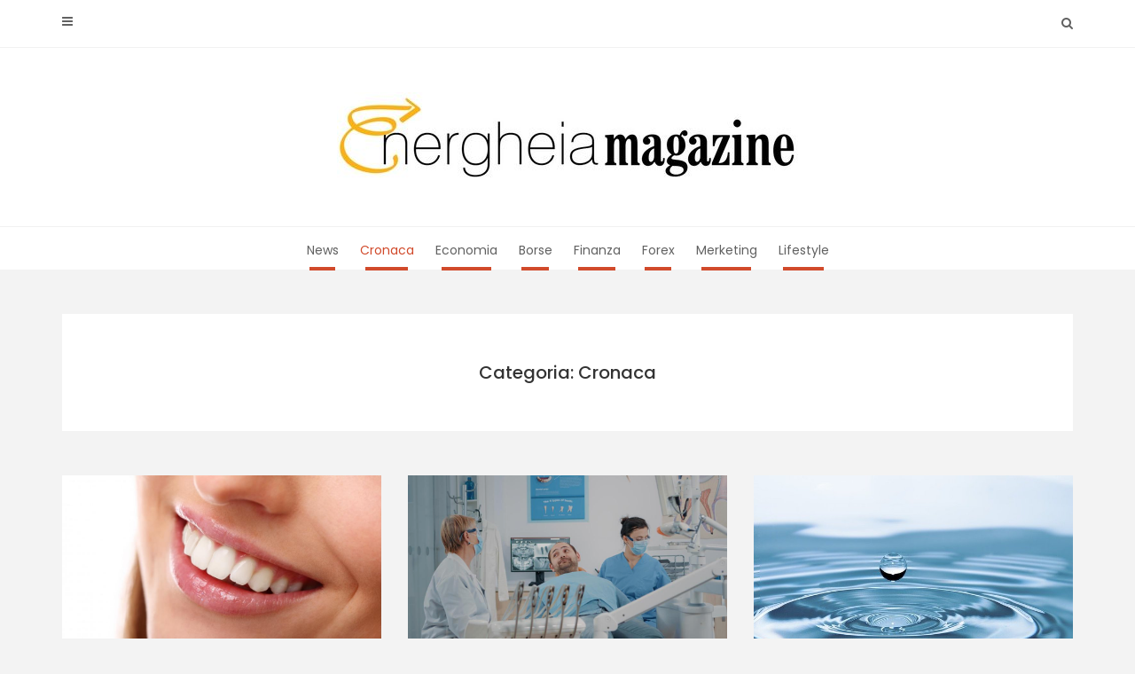

--- FILE ---
content_type: text/html; charset=UTF-8
request_url: https://energheiamagazine.it/cronaca/
body_size: 57780
content:
<!DOCTYPE html>
<html lang="it-IT">
<head>
   
<meta http-equiv="Content-Type" content="text/html; charset=UTF-8" />
<meta name="viewport" content="width=device-width, initial-scale=1.0, maximum-scale=1.2, user-scalable=yes" />

<meta name='robots' content='index, follow, max-image-preview:large, max-snippet:-1, max-video-preview:-1' />

	<!-- This site is optimized with the Yoast SEO plugin v21.7 - https://yoast.com/wordpress/plugins/seo/ -->
	<title>Cronaca Archivi - ENERGHEIAMAGAZINE.IT</title>
	<link rel="canonical" href="https://energheiamagazine.it/cronaca/" />
	<meta property="og:locale" content="it_IT" />
	<meta property="og:type" content="article" />
	<meta property="og:title" content="Cronaca Archivi - ENERGHEIAMAGAZINE.IT" />
	<meta property="og:url" content="https://energheiamagazine.it/cronaca/" />
	<meta property="og:site_name" content="ENERGHEIAMAGAZINE.IT" />
	<meta name="twitter:card" content="summary_large_image" />
	<script type="application/ld+json" class="yoast-schema-graph">{"@context":"https://schema.org","@graph":[{"@type":"CollectionPage","@id":"https://energheiamagazine.it/cronaca/","url":"https://energheiamagazine.it/cronaca/","name":"Cronaca Archivi - ENERGHEIAMAGAZINE.IT","isPartOf":{"@id":"https://energheiamagazine.it/#website"},"primaryImageOfPage":{"@id":"https://energheiamagazine.it/cronaca/#primaryimage"},"image":{"@id":"https://energheiamagazine.it/cronaca/#primaryimage"},"thumbnailUrl":"https://energheiamagazine.it/wp-content/uploads/2023/01/image1-3.jpeg","breadcrumb":{"@id":"https://energheiamagazine.it/cronaca/#breadcrumb"},"inLanguage":"it-IT"},{"@type":"ImageObject","inLanguage":"it-IT","@id":"https://energheiamagazine.it/cronaca/#primaryimage","url":"https://energheiamagazine.it/wp-content/uploads/2023/01/image1-3.jpeg","contentUrl":"https://energheiamagazine.it/wp-content/uploads/2023/01/image1-3.jpeg","width":1000,"height":667},{"@type":"BreadcrumbList","@id":"https://energheiamagazine.it/cronaca/#breadcrumb","itemListElement":[{"@type":"ListItem","position":1,"name":"Home","item":"https://energheiamagazine.it/"},{"@type":"ListItem","position":2,"name":"Cronaca"}]},{"@type":"WebSite","@id":"https://energheiamagazine.it/#website","url":"https://energheiamagazine.it/","name":"ENERGHEIAMAGAZINE.IT","description":"Infomerazioni su economia, marketing e altro!","publisher":{"@id":"https://energheiamagazine.it/#organization"},"potentialAction":[{"@type":"SearchAction","target":{"@type":"EntryPoint","urlTemplate":"https://energheiamagazine.it/?s={search_term_string}"},"query-input":"required name=search_term_string"}],"inLanguage":"it-IT"},{"@type":"Organization","@id":"https://energheiamagazine.it/#organization","name":"ENERGHEIAMAGAZINE.IT","url":"https://energheiamagazine.it/","logo":{"@type":"ImageObject","inLanguage":"it-IT","@id":"https://energheiamagazine.it/#/schema/logo/image/","url":"https://energheiamagazine.it/wp-content/uploads/2022/01/cropped-ENERGHEIA_solo-header.jpeg","contentUrl":"https://energheiamagazine.it/wp-content/uploads/2022/01/cropped-ENERGHEIA_solo-header.jpeg","width":520,"height":101,"caption":"ENERGHEIAMAGAZINE.IT"},"image":{"@id":"https://energheiamagazine.it/#/schema/logo/image/"}}]}</script>
	<!-- / Yoast SEO plugin. -->


<link rel='dns-prefetch' href='//fonts.googleapis.com' />
<link rel="alternate" type="application/rss+xml" title="ENERGHEIAMAGAZINE.IT &raquo; Feed" href="https://energheiamagazine.it/feed/" />
<link rel="alternate" type="application/rss+xml" title="ENERGHEIAMAGAZINE.IT &raquo; Feed dei commenti" href="https://energheiamagazine.it/comments/feed/" />
<link rel="alternate" type="application/rss+xml" title="ENERGHEIAMAGAZINE.IT &raquo; Cronaca Feed della categoria" href="https://energheiamagazine.it/cronaca/feed/" />
<style id='wp-img-auto-sizes-contain-inline-css' type='text/css'>
img:is([sizes=auto i],[sizes^="auto," i]){contain-intrinsic-size:3000px 1500px}
/*# sourceURL=wp-img-auto-sizes-contain-inline-css */
</style>
<style id='wp-emoji-styles-inline-css' type='text/css'>

	img.wp-smiley, img.emoji {
		display: inline !important;
		border: none !important;
		box-shadow: none !important;
		height: 1em !important;
		width: 1em !important;
		margin: 0 0.07em !important;
		vertical-align: -0.1em !important;
		background: none !important;
		padding: 0 !important;
	}
/*# sourceURL=wp-emoji-styles-inline-css */
</style>
<style id='wp-block-library-inline-css' type='text/css'>
:root{--wp-block-synced-color:#7a00df;--wp-block-synced-color--rgb:122,0,223;--wp-bound-block-color:var(--wp-block-synced-color);--wp-editor-canvas-background:#ddd;--wp-admin-theme-color:#007cba;--wp-admin-theme-color--rgb:0,124,186;--wp-admin-theme-color-darker-10:#006ba1;--wp-admin-theme-color-darker-10--rgb:0,107,160.5;--wp-admin-theme-color-darker-20:#005a87;--wp-admin-theme-color-darker-20--rgb:0,90,135;--wp-admin-border-width-focus:2px}@media (min-resolution:192dpi){:root{--wp-admin-border-width-focus:1.5px}}.wp-element-button{cursor:pointer}:root .has-very-light-gray-background-color{background-color:#eee}:root .has-very-dark-gray-background-color{background-color:#313131}:root .has-very-light-gray-color{color:#eee}:root .has-very-dark-gray-color{color:#313131}:root .has-vivid-green-cyan-to-vivid-cyan-blue-gradient-background{background:linear-gradient(135deg,#00d084,#0693e3)}:root .has-purple-crush-gradient-background{background:linear-gradient(135deg,#34e2e4,#4721fb 50%,#ab1dfe)}:root .has-hazy-dawn-gradient-background{background:linear-gradient(135deg,#faaca8,#dad0ec)}:root .has-subdued-olive-gradient-background{background:linear-gradient(135deg,#fafae1,#67a671)}:root .has-atomic-cream-gradient-background{background:linear-gradient(135deg,#fdd79a,#004a59)}:root .has-nightshade-gradient-background{background:linear-gradient(135deg,#330968,#31cdcf)}:root .has-midnight-gradient-background{background:linear-gradient(135deg,#020381,#2874fc)}:root{--wp--preset--font-size--normal:16px;--wp--preset--font-size--huge:42px}.has-regular-font-size{font-size:1em}.has-larger-font-size{font-size:2.625em}.has-normal-font-size{font-size:var(--wp--preset--font-size--normal)}.has-huge-font-size{font-size:var(--wp--preset--font-size--huge)}.has-text-align-center{text-align:center}.has-text-align-left{text-align:left}.has-text-align-right{text-align:right}.has-fit-text{white-space:nowrap!important}#end-resizable-editor-section{display:none}.aligncenter{clear:both}.items-justified-left{justify-content:flex-start}.items-justified-center{justify-content:center}.items-justified-right{justify-content:flex-end}.items-justified-space-between{justify-content:space-between}.screen-reader-text{border:0;clip-path:inset(50%);height:1px;margin:-1px;overflow:hidden;padding:0;position:absolute;width:1px;word-wrap:normal!important}.screen-reader-text:focus{background-color:#ddd;clip-path:none;color:#444;display:block;font-size:1em;height:auto;left:5px;line-height:normal;padding:15px 23px 14px;text-decoration:none;top:5px;width:auto;z-index:100000}html :where(.has-border-color){border-style:solid}html :where([style*=border-top-color]){border-top-style:solid}html :where([style*=border-right-color]){border-right-style:solid}html :where([style*=border-bottom-color]){border-bottom-style:solid}html :where([style*=border-left-color]){border-left-style:solid}html :where([style*=border-width]){border-style:solid}html :where([style*=border-top-width]){border-top-style:solid}html :where([style*=border-right-width]){border-right-style:solid}html :where([style*=border-bottom-width]){border-bottom-style:solid}html :where([style*=border-left-width]){border-left-style:solid}html :where(img[class*=wp-image-]){height:auto;max-width:100%}:where(figure){margin:0 0 1em}html :where(.is-position-sticky){--wp-admin--admin-bar--position-offset:var(--wp-admin--admin-bar--height,0px)}@media screen and (max-width:600px){html :where(.is-position-sticky){--wp-admin--admin-bar--position-offset:0px}}

/*# sourceURL=wp-block-library-inline-css */
</style><style id='wp-block-heading-inline-css' type='text/css'>
h1:where(.wp-block-heading).has-background,h2:where(.wp-block-heading).has-background,h3:where(.wp-block-heading).has-background,h4:where(.wp-block-heading).has-background,h5:where(.wp-block-heading).has-background,h6:where(.wp-block-heading).has-background{padding:1.25em 2.375em}h1.has-text-align-left[style*=writing-mode]:where([style*=vertical-lr]),h1.has-text-align-right[style*=writing-mode]:where([style*=vertical-rl]),h2.has-text-align-left[style*=writing-mode]:where([style*=vertical-lr]),h2.has-text-align-right[style*=writing-mode]:where([style*=vertical-rl]),h3.has-text-align-left[style*=writing-mode]:where([style*=vertical-lr]),h3.has-text-align-right[style*=writing-mode]:where([style*=vertical-rl]),h4.has-text-align-left[style*=writing-mode]:where([style*=vertical-lr]),h4.has-text-align-right[style*=writing-mode]:where([style*=vertical-rl]),h5.has-text-align-left[style*=writing-mode]:where([style*=vertical-lr]),h5.has-text-align-right[style*=writing-mode]:where([style*=vertical-rl]),h6.has-text-align-left[style*=writing-mode]:where([style*=vertical-lr]),h6.has-text-align-right[style*=writing-mode]:where([style*=vertical-rl]){rotate:180deg}
/*# sourceURL=https://energheiamagazine.it/wp-includes/blocks/heading/style.min.css */
</style>
<style id='wp-block-list-inline-css' type='text/css'>
ol,ul{box-sizing:border-box}:root :where(.wp-block-list.has-background){padding:1.25em 2.375em}
/*# sourceURL=https://energheiamagazine.it/wp-includes/blocks/list/style.min.css */
</style>
<style id='wp-block-paragraph-inline-css' type='text/css'>
.is-small-text{font-size:.875em}.is-regular-text{font-size:1em}.is-large-text{font-size:2.25em}.is-larger-text{font-size:3em}.has-drop-cap:not(:focus):first-letter{float:left;font-size:8.4em;font-style:normal;font-weight:100;line-height:.68;margin:.05em .1em 0 0;text-transform:uppercase}body.rtl .has-drop-cap:not(:focus):first-letter{float:none;margin-left:.1em}p.has-drop-cap.has-background{overflow:hidden}:root :where(p.has-background){padding:1.25em 2.375em}:where(p.has-text-color:not(.has-link-color)) a{color:inherit}p.has-text-align-left[style*="writing-mode:vertical-lr"],p.has-text-align-right[style*="writing-mode:vertical-rl"]{rotate:180deg}
/*# sourceURL=https://energheiamagazine.it/wp-includes/blocks/paragraph/style.min.css */
</style>
<style id='global-styles-inline-css' type='text/css'>
:root{--wp--preset--aspect-ratio--square: 1;--wp--preset--aspect-ratio--4-3: 4/3;--wp--preset--aspect-ratio--3-4: 3/4;--wp--preset--aspect-ratio--3-2: 3/2;--wp--preset--aspect-ratio--2-3: 2/3;--wp--preset--aspect-ratio--16-9: 16/9;--wp--preset--aspect-ratio--9-16: 9/16;--wp--preset--color--black: #000000;--wp--preset--color--cyan-bluish-gray: #abb8c3;--wp--preset--color--white: #ffffff;--wp--preset--color--pale-pink: #f78da7;--wp--preset--color--vivid-red: #cf2e2e;--wp--preset--color--luminous-vivid-orange: #ff6900;--wp--preset--color--luminous-vivid-amber: #fcb900;--wp--preset--color--light-green-cyan: #7bdcb5;--wp--preset--color--vivid-green-cyan: #00d084;--wp--preset--color--pale-cyan-blue: #8ed1fc;--wp--preset--color--vivid-cyan-blue: #0693e3;--wp--preset--color--vivid-purple: #9b51e0;--wp--preset--gradient--vivid-cyan-blue-to-vivid-purple: linear-gradient(135deg,rgb(6,147,227) 0%,rgb(155,81,224) 100%);--wp--preset--gradient--light-green-cyan-to-vivid-green-cyan: linear-gradient(135deg,rgb(122,220,180) 0%,rgb(0,208,130) 100%);--wp--preset--gradient--luminous-vivid-amber-to-luminous-vivid-orange: linear-gradient(135deg,rgb(252,185,0) 0%,rgb(255,105,0) 100%);--wp--preset--gradient--luminous-vivid-orange-to-vivid-red: linear-gradient(135deg,rgb(255,105,0) 0%,rgb(207,46,46) 100%);--wp--preset--gradient--very-light-gray-to-cyan-bluish-gray: linear-gradient(135deg,rgb(238,238,238) 0%,rgb(169,184,195) 100%);--wp--preset--gradient--cool-to-warm-spectrum: linear-gradient(135deg,rgb(74,234,220) 0%,rgb(151,120,209) 20%,rgb(207,42,186) 40%,rgb(238,44,130) 60%,rgb(251,105,98) 80%,rgb(254,248,76) 100%);--wp--preset--gradient--blush-light-purple: linear-gradient(135deg,rgb(255,206,236) 0%,rgb(152,150,240) 100%);--wp--preset--gradient--blush-bordeaux: linear-gradient(135deg,rgb(254,205,165) 0%,rgb(254,45,45) 50%,rgb(107,0,62) 100%);--wp--preset--gradient--luminous-dusk: linear-gradient(135deg,rgb(255,203,112) 0%,rgb(199,81,192) 50%,rgb(65,88,208) 100%);--wp--preset--gradient--pale-ocean: linear-gradient(135deg,rgb(255,245,203) 0%,rgb(182,227,212) 50%,rgb(51,167,181) 100%);--wp--preset--gradient--electric-grass: linear-gradient(135deg,rgb(202,248,128) 0%,rgb(113,206,126) 100%);--wp--preset--gradient--midnight: linear-gradient(135deg,rgb(2,3,129) 0%,rgb(40,116,252) 100%);--wp--preset--font-size--small: 13px;--wp--preset--font-size--medium: 20px;--wp--preset--font-size--large: 36px;--wp--preset--font-size--x-large: 42px;--wp--preset--spacing--20: 0.44rem;--wp--preset--spacing--30: 0.67rem;--wp--preset--spacing--40: 1rem;--wp--preset--spacing--50: 1.5rem;--wp--preset--spacing--60: 2.25rem;--wp--preset--spacing--70: 3.38rem;--wp--preset--spacing--80: 5.06rem;--wp--preset--shadow--natural: 6px 6px 9px rgba(0, 0, 0, 0.2);--wp--preset--shadow--deep: 12px 12px 50px rgba(0, 0, 0, 0.4);--wp--preset--shadow--sharp: 6px 6px 0px rgba(0, 0, 0, 0.2);--wp--preset--shadow--outlined: 6px 6px 0px -3px rgb(255, 255, 255), 6px 6px rgb(0, 0, 0);--wp--preset--shadow--crisp: 6px 6px 0px rgb(0, 0, 0);}:where(.is-layout-flex){gap: 0.5em;}:where(.is-layout-grid){gap: 0.5em;}body .is-layout-flex{display: flex;}.is-layout-flex{flex-wrap: wrap;align-items: center;}.is-layout-flex > :is(*, div){margin: 0;}body .is-layout-grid{display: grid;}.is-layout-grid > :is(*, div){margin: 0;}:where(.wp-block-columns.is-layout-flex){gap: 2em;}:where(.wp-block-columns.is-layout-grid){gap: 2em;}:where(.wp-block-post-template.is-layout-flex){gap: 1.25em;}:where(.wp-block-post-template.is-layout-grid){gap: 1.25em;}.has-black-color{color: var(--wp--preset--color--black) !important;}.has-cyan-bluish-gray-color{color: var(--wp--preset--color--cyan-bluish-gray) !important;}.has-white-color{color: var(--wp--preset--color--white) !important;}.has-pale-pink-color{color: var(--wp--preset--color--pale-pink) !important;}.has-vivid-red-color{color: var(--wp--preset--color--vivid-red) !important;}.has-luminous-vivid-orange-color{color: var(--wp--preset--color--luminous-vivid-orange) !important;}.has-luminous-vivid-amber-color{color: var(--wp--preset--color--luminous-vivid-amber) !important;}.has-light-green-cyan-color{color: var(--wp--preset--color--light-green-cyan) !important;}.has-vivid-green-cyan-color{color: var(--wp--preset--color--vivid-green-cyan) !important;}.has-pale-cyan-blue-color{color: var(--wp--preset--color--pale-cyan-blue) !important;}.has-vivid-cyan-blue-color{color: var(--wp--preset--color--vivid-cyan-blue) !important;}.has-vivid-purple-color{color: var(--wp--preset--color--vivid-purple) !important;}.has-black-background-color{background-color: var(--wp--preset--color--black) !important;}.has-cyan-bluish-gray-background-color{background-color: var(--wp--preset--color--cyan-bluish-gray) !important;}.has-white-background-color{background-color: var(--wp--preset--color--white) !important;}.has-pale-pink-background-color{background-color: var(--wp--preset--color--pale-pink) !important;}.has-vivid-red-background-color{background-color: var(--wp--preset--color--vivid-red) !important;}.has-luminous-vivid-orange-background-color{background-color: var(--wp--preset--color--luminous-vivid-orange) !important;}.has-luminous-vivid-amber-background-color{background-color: var(--wp--preset--color--luminous-vivid-amber) !important;}.has-light-green-cyan-background-color{background-color: var(--wp--preset--color--light-green-cyan) !important;}.has-vivid-green-cyan-background-color{background-color: var(--wp--preset--color--vivid-green-cyan) !important;}.has-pale-cyan-blue-background-color{background-color: var(--wp--preset--color--pale-cyan-blue) !important;}.has-vivid-cyan-blue-background-color{background-color: var(--wp--preset--color--vivid-cyan-blue) !important;}.has-vivid-purple-background-color{background-color: var(--wp--preset--color--vivid-purple) !important;}.has-black-border-color{border-color: var(--wp--preset--color--black) !important;}.has-cyan-bluish-gray-border-color{border-color: var(--wp--preset--color--cyan-bluish-gray) !important;}.has-white-border-color{border-color: var(--wp--preset--color--white) !important;}.has-pale-pink-border-color{border-color: var(--wp--preset--color--pale-pink) !important;}.has-vivid-red-border-color{border-color: var(--wp--preset--color--vivid-red) !important;}.has-luminous-vivid-orange-border-color{border-color: var(--wp--preset--color--luminous-vivid-orange) !important;}.has-luminous-vivid-amber-border-color{border-color: var(--wp--preset--color--luminous-vivid-amber) !important;}.has-light-green-cyan-border-color{border-color: var(--wp--preset--color--light-green-cyan) !important;}.has-vivid-green-cyan-border-color{border-color: var(--wp--preset--color--vivid-green-cyan) !important;}.has-pale-cyan-blue-border-color{border-color: var(--wp--preset--color--pale-cyan-blue) !important;}.has-vivid-cyan-blue-border-color{border-color: var(--wp--preset--color--vivid-cyan-blue) !important;}.has-vivid-purple-border-color{border-color: var(--wp--preset--color--vivid-purple) !important;}.has-vivid-cyan-blue-to-vivid-purple-gradient-background{background: var(--wp--preset--gradient--vivid-cyan-blue-to-vivid-purple) !important;}.has-light-green-cyan-to-vivid-green-cyan-gradient-background{background: var(--wp--preset--gradient--light-green-cyan-to-vivid-green-cyan) !important;}.has-luminous-vivid-amber-to-luminous-vivid-orange-gradient-background{background: var(--wp--preset--gradient--luminous-vivid-amber-to-luminous-vivid-orange) !important;}.has-luminous-vivid-orange-to-vivid-red-gradient-background{background: var(--wp--preset--gradient--luminous-vivid-orange-to-vivid-red) !important;}.has-very-light-gray-to-cyan-bluish-gray-gradient-background{background: var(--wp--preset--gradient--very-light-gray-to-cyan-bluish-gray) !important;}.has-cool-to-warm-spectrum-gradient-background{background: var(--wp--preset--gradient--cool-to-warm-spectrum) !important;}.has-blush-light-purple-gradient-background{background: var(--wp--preset--gradient--blush-light-purple) !important;}.has-blush-bordeaux-gradient-background{background: var(--wp--preset--gradient--blush-bordeaux) !important;}.has-luminous-dusk-gradient-background{background: var(--wp--preset--gradient--luminous-dusk) !important;}.has-pale-ocean-gradient-background{background: var(--wp--preset--gradient--pale-ocean) !important;}.has-electric-grass-gradient-background{background: var(--wp--preset--gradient--electric-grass) !important;}.has-midnight-gradient-background{background: var(--wp--preset--gradient--midnight) !important;}.has-small-font-size{font-size: var(--wp--preset--font-size--small) !important;}.has-medium-font-size{font-size: var(--wp--preset--font-size--medium) !important;}.has-large-font-size{font-size: var(--wp--preset--font-size--large) !important;}.has-x-large-font-size{font-size: var(--wp--preset--font-size--x-large) !important;}
/*# sourceURL=global-styles-inline-css */
</style>

<style id='classic-theme-styles-inline-css' type='text/css'>
/*! This file is auto-generated */
.wp-block-button__link{color:#fff;background-color:#32373c;border-radius:9999px;box-shadow:none;text-decoration:none;padding:calc(.667em + 2px) calc(1.333em + 2px);font-size:1.125em}.wp-block-file__button{background:#32373c;color:#fff;text-decoration:none}
/*# sourceURL=/wp-includes/css/classic-themes.min.css */
</style>
<link rel='stylesheet' id='dashicons-css' href='https://energheiamagazine.it/wp-includes/css/dashicons.min.css?ver=6.9' type='text/css' media='all' />
<link rel='stylesheet' id='google-fonts-css' href='https://fonts.googleapis.com/css?family=Poppins%3A100%2C100i%2C200%2C200i%2C300%2C300i%2C400%2C400i%2C500%2C500i%2C600%2C600i%2C700%2C700i%2C800%2C800i%2C900%2C900i&#038;subset=latin%2Clatin-ext&#038;ver=1.0.0' type='text/css' media='all' />
<link rel='stylesheet' id='bootstrap-css' href='https://energheiamagazine.it/wp-content/themes/avventura-lite/assets/css/bootstrap.css?ver=3.3.7' type='text/css' media='all' />
<link rel='stylesheet' id='font-awesome-css' href='https://energheiamagazine.it/wp-content/themes/avventura-lite/assets/css/font-awesome.css?ver=4.7.0' type='text/css' media='all' />
<link rel='stylesheet' id='prettyPhoto-css' href='https://energheiamagazine.it/wp-content/themes/avventura-lite/assets/css/prettyPhoto.css?ver=3.1.4' type='text/css' media='all' />
<link rel='stylesheet' id='avventura-lite-woocommerce-css' href='https://energheiamagazine.it/wp-content/themes/avventura-lite/assets/css/avventura-lite-woocommerce.css?ver=1.0.0' type='text/css' media='all' />
<link rel='stylesheet' id='avventura-lite-parent-style-css' href='https://energheiamagazine.it/wp-content/themes/avventura-lite/style.css?ver=6.9' type='text/css' media='all' />
<link rel='stylesheet' id='viaggio-lite-style-css' href='https://energheiamagazine.it/wp-content/themes/viaggio-lite/style.css?ver=6.9' type='text/css' media='all' />
<link rel='stylesheet' id='viaggio-lite-orange-css' href='https://energheiamagazine.it/wp-content/themes/viaggio-lite/assets/skins/orange.css?ver=1.0.0' type='text/css' media='all' />
<script type="text/javascript" src="https://energheiamagazine.it/wp-includes/js/jquery/jquery.min.js?ver=3.7.1" id="jquery-core-js"></script>
<script type="text/javascript" src="https://energheiamagazine.it/wp-includes/js/jquery/jquery-migrate.min.js?ver=3.4.1" id="jquery-migrate-js"></script>
<link rel="https://api.w.org/" href="https://energheiamagazine.it/wp-json/" /><link rel="alternate" title="JSON" type="application/json" href="https://energheiamagazine.it/wp-json/wp/v2/categories/8" /><link rel="EditURI" type="application/rsd+xml" title="RSD" href="https://energheiamagazine.it/xmlrpc.php?rsd" />
<meta name="generator" content="WordPress 6.9" />
<link rel="icon" href="https://energheiamagazine.it/wp-content/uploads/2022/01/cropped-energheia-removebg-preview-32x32.png" sizes="32x32" />
<link rel="icon" href="https://energheiamagazine.it/wp-content/uploads/2022/01/cropped-energheia-removebg-preview-192x192.png" sizes="192x192" />
<link rel="apple-touch-icon" href="https://energheiamagazine.it/wp-content/uploads/2022/01/cropped-energheia-removebg-preview-180x180.png" />
<meta name="msapplication-TileImage" content="https://energheiamagazine.it/wp-content/uploads/2022/01/cropped-energheia-removebg-preview-270x270.png" />

</head>

<body class="archive category category-cronaca category-8 wp-custom-logo wp-theme-avventura-lite wp-child-theme-viaggio-lite">


<a class="skip-link screen-reader-text" href="#content">Salta al contenuto</a>


        <div id="sidebar-wrapper">
            
            <div id="scroll-sidebar" class="clearfix">

                <div class="wrap">

                	<a class="mobile-navigation" href="#modal-sidebar">
                		<i class="fa fa-times open"></i>
                	</a>
                	
	                <div class="mobilemenu-box">
						<nav id="mobilemenu"><ul id="menu-energheiamagazine" class="menu"><li id="menu-item-46" class="menu-item menu-item-type-taxonomy menu-item-object-category menu-item-46"><a href="https://energheiamagazine.it/news/">News</a></li>
<li id="menu-item-9" class="menu-item menu-item-type-taxonomy menu-item-object-category current-menu-item menu-item-9"><a href="https://energheiamagazine.it/cronaca/" aria-current="page">Cronaca</a></li>
<li id="menu-item-10" class="menu-item menu-item-type-taxonomy menu-item-object-category menu-item-10"><a href="https://energheiamagazine.it/economia/">Economia</a></li>
<li id="menu-item-41" class="menu-item menu-item-type-taxonomy menu-item-object-category menu-item-41"><a href="https://energheiamagazine.it/borse/">Borse</a></li>
<li id="menu-item-42" class="menu-item menu-item-type-taxonomy menu-item-object-category menu-item-42"><a href="https://energheiamagazine.it/finanza/">Finanza</a></li>
<li id="menu-item-43" class="menu-item menu-item-type-taxonomy menu-item-object-category menu-item-43"><a href="https://energheiamagazine.it/forex/">Forex</a></li>
<li id="menu-item-45" class="menu-item menu-item-type-taxonomy menu-item-object-category menu-item-45"><a href="https://energheiamagazine.it/merketing/">Merketing</a></li>
<li id="menu-item-44" class="menu-item menu-item-type-taxonomy menu-item-object-category menu-item-44"><a href="https://energheiamagazine.it/lifestyle/">Lifestyle</a></li>
</ul></nav> 
					</div>
	                
	                    
		<div class="sidebar-area">
                    
		<div class="post-article widget-box widget_calendar"><div class="title-container"><h3 class="title">Calendario</h3></div><div id="calendar_wrap" class="calendar_wrap"><table id="wp-calendar" class="wp-calendar-table">
	<caption>Febbraio 2026</caption>
	<thead>
	<tr>
		<th scope="col" aria-label="lunedì">L</th>
		<th scope="col" aria-label="martedì">M</th>
		<th scope="col" aria-label="mercoledì">M</th>
		<th scope="col" aria-label="giovedì">G</th>
		<th scope="col" aria-label="venerdì">V</th>
		<th scope="col" aria-label="sabato">S</th>
		<th scope="col" aria-label="domenica">D</th>
	</tr>
	</thead>
	<tbody>
	<tr>
		<td colspan="6" class="pad">&nbsp;</td><td id="today">1</td>
	</tr>
	<tr>
		<td>2</td><td>3</td><td>4</td><td>5</td><td>6</td><td>7</td><td>8</td>
	</tr>
	<tr>
		<td>9</td><td>10</td><td>11</td><td>12</td><td>13</td><td>14</td><td>15</td>
	</tr>
	<tr>
		<td>16</td><td>17</td><td>18</td><td>19</td><td>20</td><td>21</td><td>22</td>
	</tr>
	<tr>
		<td>23</td><td>24</td><td>25</td><td>26</td><td>27</td><td>28</td>
		<td class="pad" colspan="1">&nbsp;</td>
	</tr>
	</tbody>
	</table><nav aria-label="Mesi precedenti e successivi" class="wp-calendar-nav">
		<span class="wp-calendar-nav-prev"><a href="https://energheiamagazine.it/2025/12/">&laquo; Dic</a></span>
		<span class="pad">&nbsp;</span>
		<span class="wp-calendar-nav-next">&nbsp;</span>
	</nav></div></div><div class="post-article widget-box widget_calendar"><div class="title-container"><h3 class="title">Archivi</h3></div>
			<ul>
					<li><a href='https://energheiamagazine.it/2025/12/'>Dicembre 2025</a></li>
	<li><a href='https://energheiamagazine.it/2025/06/'>Giugno 2025</a></li>
	<li><a href='https://energheiamagazine.it/2024/11/'>Novembre 2024</a></li>
	<li><a href='https://energheiamagazine.it/2024/05/'>Maggio 2024</a></li>
	<li><a href='https://energheiamagazine.it/2023/03/'>Marzo 2023</a></li>
	<li><a href='https://energheiamagazine.it/2023/02/'>Febbraio 2023</a></li>
	<li><a href='https://energheiamagazine.it/2023/01/'>Gennaio 2023</a></li>
	<li><a href='https://energheiamagazine.it/2022/11/'>Novembre 2022</a></li>
	<li><a href='https://energheiamagazine.it/2022/09/'>Settembre 2022</a></li>
	<li><a href='https://energheiamagazine.it/2022/05/'>Maggio 2022</a></li>
	<li><a href='https://energheiamagazine.it/2022/04/'>Aprile 2022</a></li>
	<li><a href='https://energheiamagazine.it/2022/03/'>Marzo 2022</a></li>
	<li><a href='https://energheiamagazine.it/2022/02/'>Febbraio 2022</a></li>
	<li><a href='https://energheiamagazine.it/2022/01/'>Gennaio 2022</a></li>
	<li><a href='https://energheiamagazine.it/2021/12/'>Dicembre 2021</a></li>
			</ul>

			</div><div class="post-article widget-box widget_calendar"><div class="title-container"><h3 class="title">Categorie</h3></div>
			<ul>
					<li class="cat-item cat-item-8 current-cat"><a aria-current="page" href="https://energheiamagazine.it/cronaca/">Cronaca</a>
</li>
	<li class="cat-item cat-item-9"><a href="https://energheiamagazine.it/economia/">Economia</a>
</li>
	<li class="cat-item cat-item-17"><a href="https://energheiamagazine.it/lifestyle/">Lifestyle</a>
</li>
	<li class="cat-item cat-item-14"><a href="https://energheiamagazine.it/merketing/">Merketing</a>
</li>
	<li class="cat-item cat-item-18"><a href="https://energheiamagazine.it/news/">News</a>
</li>
			</ul>

			</div>                        
		</div>
            
	                
            	</div>

            </div>
        
        </div>
        

<div id="overlay-body"></div>
<div id="wrapper">
				
	<header id="header-wrapper" class="light" >
	
		<div id="header">
                        
			<div class="container">
                        
				<div class="row">
                                    
					<div class="col-md-12" >

                        <a class="mobile-navigation" href="#modal-sidebar">
                            <i class="fa fa-bars"></i>
                        </a>

						            
                        <div class="header-search"> 
                            
                            <a class="open-search-form" href="#search-form">
                                <i class="fa fa-search" aria-hidden="true"></i>
                            </a>
                            <div class="search-form">    
    <form role="search" method="get" id="header-searchform" action="https://energheiamagazine.it/">
		<input type="text" placeholder="Type here &amp; click enter." name="s" id="header-s" autocomplete="off" />
    </form>
    <a class="close-search-form" href="#close-search-form"><i class="fa fa-times searchform-close-button"></i></a>
    
</div>
                        
                        </div>
            
						<div class="clear"></div>
                    
					</div>
            
				</div>
                            
			</div>
                                    
		</div>

        <div id="logo-wrapper">
    
            <div class="container">
                                
                <div class="row">
                                            
                    <div class="col-md-12" >
                                                
                        <div id="logo">
                        
                            <a href="https://energheiamagazine.it/" class="custom-logo-link" rel="home"><img width="520" height="101" src="https://energheiamagazine.it/wp-content/uploads/2022/01/cropped-ENERGHEIA_solo-header.jpeg" class="custom-logo" alt="ENERGHEIAMAGAZINE.IT" decoding="async" fetchpriority="high" srcset="https://energheiamagazine.it/wp-content/uploads/2022/01/cropped-ENERGHEIA_solo-header.jpeg 520w, https://energheiamagazine.it/wp-content/uploads/2022/01/cropped-ENERGHEIA_solo-header-300x58.jpeg 300w" sizes="(max-width: 520px) 100vw, 520px" /></a>                    
                        </div>
                                            
                    </div>
                                        
                </div>
                                    
            </div>
        
        </div>
        
        <div id="menu-wrapper">
    
            <div class="container">
                                
                <div class="row">
                                            
                    <div class="col-md-12">

                        <button class="menu-toggle" aria-controls="mainmenu" aria-expanded="false" type="button">
                            <span aria-hidden="true">Font per il menu</span>
                            <span class="dashicons" aria-hidden="true"></span>
                        </button>

                        <nav id="mainmenu" >
                        
                            <ul id="menu-energheiamagazine-1" class="menu"><li class="menu-item menu-item-type-taxonomy menu-item-object-category menu-item-46"><a href="https://energheiamagazine.it/news/">News</a></li>
<li class="menu-item menu-item-type-taxonomy menu-item-object-category current-menu-item menu-item-9"><a href="https://energheiamagazine.it/cronaca/" aria-current="page">Cronaca</a></li>
<li class="menu-item menu-item-type-taxonomy menu-item-object-category menu-item-10"><a href="https://energheiamagazine.it/economia/">Economia</a></li>
<li class="menu-item menu-item-type-taxonomy menu-item-object-category menu-item-41"><a href="https://energheiamagazine.it/borse/">Borse</a></li>
<li class="menu-item menu-item-type-taxonomy menu-item-object-category menu-item-42"><a href="https://energheiamagazine.it/finanza/">Finanza</a></li>
<li class="menu-item menu-item-type-taxonomy menu-item-object-category menu-item-43"><a href="https://energheiamagazine.it/forex/">Forex</a></li>
<li class="menu-item menu-item-type-taxonomy menu-item-object-category menu-item-45"><a href="https://energheiamagazine.it/merketing/">Merketing</a></li>
<li class="menu-item menu-item-type-taxonomy menu-item-object-category menu-item-44"><a href="https://energheiamagazine.it/lifestyle/">Lifestyle</a></li>
</ul>                                                
                        </nav> 
                        
                    </div>
                                            
                </div>
                                        
			</div>
                                    
		</div>
        
	</header>
<div id="content" class="container">
	
    <div class='row'>			
			<div class="post-container col-md-12" >
		
				<article class="post-article category">
						
					<h1>Categoria: Cronaca</h1>
		
				</article>
		
			</div>
	
</div>
        <div class="row masonry" id="masonry">
                
			           
                <div id="post-127" class="post-127 post type-post status-publish format-standard has-post-thumbnail hentry category-cronaca category-economia category-lifestyle category-news post-container masonry-item col-md-4">
            
                    			
			<div class="pin-container ">
					
				<img width="1000" height="600" src="https://energheiamagazine.it/wp-content/uploads/2023/01/image1-3-1000x600.jpeg" class="attachment-avventura_lite_blog_thumbnail size-avventura_lite_blog_thumbnail wp-post-image" alt="" decoding="async" /><span class="post-icon dashicons dashicons-edit"></span>                    
			</div>
			
	    
        <div class="post-article">
        
            <span class="entry-category"><a href="https://energheiamagazine.it/cronaca/" rel="category tag">Cronaca</a> . <a href="https://energheiamagazine.it/economia/" rel="category tag">Economia</a> . <a href="https://energheiamagazine.it/lifestyle/" rel="category tag">Lifestyle</a> . <a href="https://energheiamagazine.it/news/" rel="category tag">News</a></span><h3 class="title page-title"><a href="https://energheiamagazine.it/perche-lalbania-e-la-migliore-destinazione-per-il-turismo-dentale-in-europa/"><span>Perché l&#8217;Albania è la migliore destinazione per il turismo dentale in Europa</span></a></h3><span class="entry-date">Il 16 Gennaio 2023 da <a href="https://energheiamagazine.it/author/roberto/" title="Articoli scritti da Roberto" rel="author">Roberto</a></span><p>Avete mai sognato una vacanza che combinasse il meglio del sole, del mare e delle visite turistiche con l&#8217;opportunità di sbiancare i denti, sostituire una corona o rifare la bocca? Non cercate oltre l&#8217;Albania. Questo gioiello del Mediterraneo è uno dei segreti meglio custoditi in Europa per quanto riguarda il turismo dentale. Con le sue</p>
<div class="read-more-wrapper"><a class="read-more" href="https://energheiamagazine.it/perche-lalbania-e-la-migliore-destinazione-per-il-turismo-dentale-in-europa/" title="Continua"> <span class="button ">Continua</span></a></div>
        
        </div>

	            
                </div>
        
			           
                <div id="post-121" class="post-121 post type-post status-publish format-standard has-post-thumbnail hentry category-cronaca category-news post-container masonry-item col-md-4">
            
                    			
			<div class="pin-container ">
					
				<img width="580" height="324" src="https://energheiamagazine.it/wp-content/uploads/2022/11/Schermata-2022-11-30-alle-16.09.01.png" class="attachment-avventura_lite_blog_thumbnail size-avventura_lite_blog_thumbnail wp-post-image" alt="" decoding="async" loading="lazy" srcset="https://energheiamagazine.it/wp-content/uploads/2022/11/Schermata-2022-11-30-alle-16.09.01.png 580w, https://energheiamagazine.it/wp-content/uploads/2022/11/Schermata-2022-11-30-alle-16.09.01-300x168.png 300w" sizes="auto, (max-width: 580px) 100vw, 580px" /><span class="post-icon dashicons dashicons-edit"></span>                    
			</div>
			
	    
        <div class="post-article">
        
            <span class="entry-category"><a href="https://energheiamagazine.it/cronaca/" rel="category tag">Cronaca</a> . <a href="https://energheiamagazine.it/news/" rel="category tag">News</a></span><h3 class="title page-title"><a href="https://energheiamagazine.it/perche-lalbania-e-il-paese-migliore-per-gli-impianti-dentali/"><span>Perché l&#8217;Albania è il paese migliore per gli impianti dentali?</span></a></h3><span class="entry-date">Il 30 Novembre 2022 da <a href="https://energheiamagazine.it/author/roberto/" title="Articoli scritti da Roberto" rel="author">Roberto</a></span><p>Gli impianti dentali sono una procedura che aiuta a ripristinare i denti mancanti. Quando non si hanno più denti, non si riesce a masticare bene il cibo e questo porta a ulteriori complicazioni. Queste radici artificiali vengono inserite nell&#8217;osso mascellare per fornire supporto alle future corone o ad altri denti artificiali. Purtroppo non esiste un</p>
<div class="read-more-wrapper"><a class="read-more" href="https://energheiamagazine.it/perche-lalbania-e-il-paese-migliore-per-gli-impianti-dentali/" title="Continua"> <span class="button ">Continua</span></a></div>
        
        </div>

	            
                </div>
        
			           
                <div id="post-107" class="post-107 post type-post status-publish format-standard has-post-thumbnail hentry category-cronaca category-news post-container masonry-item col-md-4">
            
                    			
			<div class="pin-container ">
					
				<img width="640" height="426" src="https://energheiamagazine.it/wp-content/uploads/2022/05/acqua.jpg" class="attachment-avventura_lite_blog_thumbnail size-avventura_lite_blog_thumbnail wp-post-image" alt="" decoding="async" loading="lazy" srcset="https://energheiamagazine.it/wp-content/uploads/2022/05/acqua.jpg 640w, https://energheiamagazine.it/wp-content/uploads/2022/05/acqua-300x200.jpg 300w" sizes="auto, (max-width: 640px) 100vw, 640px" /><span class="post-icon dashicons dashicons-edit"></span>                    
			</div>
			
	    
        <div class="post-article">
        
            <span class="entry-category"><a href="https://energheiamagazine.it/cronaca/" rel="category tag">Cronaca</a> . <a href="https://energheiamagazine.it/news/" rel="category tag">News</a></span><h3 class="title page-title"><a href="https://energheiamagazine.it/taglio-ad-acqua-cosa-e-come-funziona/"><span>Taglio ad acqua: cosa è, come funziona?</span></a></h3><span class="entry-date">Il 4 Maggio 2022 da <a href="https://energheiamagazine.it/author/roberto/" title="Articoli scritti da Roberto" rel="author">Roberto</a></span><p>Il taglio ad acqua rappresenta una delle nuove tecniche di lavorazione che, visti i suoi vantaggi, stanno lentamente prendendo piede e permetto alle aziende di aggiungere questa tipologia di lavorazione che offre anche un grande livello di precisione.Ecco cosa occorre conoscere in merito a questo metodo di lavorazione. Cosa si intende con la tecnica del</p>
<div class="read-more-wrapper"><a class="read-more" href="https://energheiamagazine.it/taglio-ad-acqua-cosa-e-come-funziona/" title="Continua"> <span class="button ">Continua</span></a></div>
        
        </div>

	            
                </div>
        
			           
                <div id="post-92" class="post-92 post type-post status-publish format-standard has-post-thumbnail hentry category-cronaca category-merketing category-news post-container masonry-item col-md-4">
            
                    			
			<div class="pin-container ">
					
				<img width="640" height="360" src="https://energheiamagazine.it/wp-content/uploads/2022/02/link-building.jpg" class="attachment-avventura_lite_blog_thumbnail size-avventura_lite_blog_thumbnail wp-post-image" alt="" decoding="async" loading="lazy" srcset="https://energheiamagazine.it/wp-content/uploads/2022/02/link-building.jpg 640w, https://energheiamagazine.it/wp-content/uploads/2022/02/link-building-300x169.jpg 300w" sizes="auto, (max-width: 640px) 100vw, 640px" /><span class="post-icon dashicons dashicons-edit"></span>                    
			</div>
			
	    
        <div class="post-article">
        
            <span class="entry-category"><a href="https://energheiamagazine.it/cronaca/" rel="category tag">Cronaca</a> . <a href="https://energheiamagazine.it/merketing/" rel="category tag">Merketing</a> . <a href="https://energheiamagazine.it/news/" rel="category tag">News</a></span><h3 class="title page-title"><a href="https://energheiamagazine.it/come-aumentare-il-tuo-posizionamento-su-google-con-la-link-building/"><span>Come aumentare il tuo posizionamento su Google con la Link Building</span></a></h3><span class="entry-date">Il 13 Febbraio 2022 da <a href="https://energheiamagazine.it/author/roberto/" title="Articoli scritti da Roberto" rel="author">Roberto</a></span><p>Sapevi che il secondo fattore più importante che contribuisce al posizionamento della tua attività nelle ricerche locali sono i link in entrata?&nbsp;I link rappresentano il 17% del posizionamento della tua attività nelle ricerche locali, secondi solo ai segnali di Google My Business.&nbsp;Ciò significa che quando un altro sito Web si collega al tuo sito Web</p>
<div class="read-more-wrapper"><a class="read-more" href="https://energheiamagazine.it/come-aumentare-il-tuo-posizionamento-su-google-con-la-link-building/" title="Continua"> <span class="button ">Continua</span></a></div>
        
        </div>

	            
                </div>
        
			           
                <div id="post-66" class="post-66 post type-post status-publish format-standard has-post-thumbnail hentry category-cronaca category-economia category-news post-container masonry-item col-md-4">
            
                    			
			<div class="pin-container ">
					
				<img width="499" height="311" src="https://energheiamagazine.it/wp-content/uploads/2022/01/Energheia_pannello_su_campo1.jpeg" class="attachment-avventura_lite_blog_thumbnail size-avventura_lite_blog_thumbnail wp-post-image" alt="" decoding="async" loading="lazy" srcset="https://energheiamagazine.it/wp-content/uploads/2022/01/Energheia_pannello_su_campo1.jpeg 499w, https://energheiamagazine.it/wp-content/uploads/2022/01/Energheia_pannello_su_campo1-300x187.jpeg 300w" sizes="auto, (max-width: 499px) 100vw, 499px" /><span class="post-icon dashicons dashicons-edit"></span>                    
			</div>
			
	    
        <div class="post-article">
        
            <span class="entry-category"><a href="https://energheiamagazine.it/cronaca/" rel="category tag">Cronaca</a> . <a href="https://energheiamagazine.it/economia/" rel="category tag">Economia</a> . <a href="https://energheiamagazine.it/news/" rel="category tag">News</a></span><h3 class="title page-title"><a href="https://energheiamagazine.it/assorinnovabili-nuova-pugnalata-ai-sistemi-di-distribuzione-chiusi-e-ai-sistemi-efficienti-dutenza/"><span>AssoRinnovabili: nuova “pugnalata” ai Sistemi di Distribuzione Chiusi e ai Sistemi Efficienti d’Utenza</span></a></h3><span class="entry-date">Il 28 Gennaio 2022 da <a href="https://energheiamagazine.it/author/roberto/" title="Articoli scritti da Roberto" rel="author">Roberto</a></span><p>Delusione e sconcerto di AssoRinnovabili sulla decisione del Ministero dello Sviluppo Economico che, di fatto, sembra vietare la realizzazione di sistemi di distribuzione chiusi. L’associazione, che dal 1987 riunisce e rappresenta i produttori di energia elettrica da rinnovabili, i fornitori di servizi professionali, tecnologie e componenti attivi nella filiera, infatti esprime forti critiche: “Con la</p>
<div class="read-more-wrapper"><a class="read-more" href="https://energheiamagazine.it/assorinnovabili-nuova-pugnalata-ai-sistemi-di-distribuzione-chiusi-e-ai-sistemi-efficienti-dutenza/" title="Continua"> <span class="button ">Continua</span></a></div>
        
        </div>

	            
                </div>
        
			           
                <div id="post-63" class="post-63 post type-post status-publish format-standard has-post-thumbnail hentry category-cronaca category-economia category-lifestyle category-news post-container masonry-item col-md-4">
            
                    			
			<div class="pin-container ">
					
				<img width="640" height="360" src="https://energheiamagazine.it/wp-content/uploads/2022/01/energetiche-delle-PMI.jpg" class="attachment-avventura_lite_blog_thumbnail size-avventura_lite_blog_thumbnail wp-post-image" alt="" decoding="async" loading="lazy" srcset="https://energheiamagazine.it/wp-content/uploads/2022/01/energetiche-delle-PMI.jpg 640w, https://energheiamagazine.it/wp-content/uploads/2022/01/energetiche-delle-PMI-300x169.jpg 300w" sizes="auto, (max-width: 640px) 100vw, 640px" /><span class="post-icon dashicons dashicons-edit"></span>                    
			</div>
			
	    
        <div class="post-article">
        
            <span class="entry-category"><a href="https://energheiamagazine.it/cronaca/" rel="category tag">Cronaca</a> . <a href="https://energheiamagazine.it/economia/" rel="category tag">Economia</a> . <a href="https://energheiamagazine.it/lifestyle/" rel="category tag">Lifestyle</a> . <a href="https://energheiamagazine.it/news/" rel="category tag">News</a></span><h3 class="title page-title"><a href="https://energheiamagazine.it/miglioramento-delle-prestazioni-energetiche-delle-pmi/"><span>Miglioramento delle prestazioni energetiche delle PMI</span></a></h3><span class="entry-date">Il 28 Gennaio 2022 da <a href="https://energheiamagazine.it/author/roberto/" title="Articoli scritti da Roberto" rel="author">Roberto</a></span><p>Cofinanziato della Commissione europea nell’ambito del programma “Intelligent Energy Europe”, il progetto STEEEP – Support and Training for an Excellent Energy Efficiency Performance ha come obiettivo offrire alle PMI, attraverso le Camere di commercio, una serie di informazioni e strumenti ad hoc per la valutazione e il miglioramento dell’efficienza energetica al loro interno, facendo uso del know-how acquisito dal precedente progetto CHANGE</p>
<div class="read-more-wrapper"><a class="read-more" href="https://energheiamagazine.it/miglioramento-delle-prestazioni-energetiche-delle-pmi/" title="Continua"> <span class="button ">Continua</span></a></div>
        
        </div>

	            
                </div>
        
			           
                <div id="post-55" class="post-55 post type-post status-publish format-standard has-post-thumbnail hentry category-cronaca category-economia category-news post-container masonry-item col-md-4">
            
                    			
			<div class="pin-container ">
					
				<img width="465" height="600" src="https://energheiamagazine.it/wp-content/uploads/2022/01/Energheia_Magazine_CE_sicurezza_energetica.jpeg" class="attachment-avventura_lite_blog_thumbnail size-avventura_lite_blog_thumbnail wp-post-image" alt="" decoding="async" loading="lazy" srcset="https://energheiamagazine.it/wp-content/uploads/2022/01/Energheia_Magazine_CE_sicurezza_energetica.jpeg 496w, https://energheiamagazine.it/wp-content/uploads/2022/01/Energheia_Magazine_CE_sicurezza_energetica-233x300.jpeg 233w" sizes="auto, (max-width: 465px) 100vw, 465px" /><span class="post-icon dashicons dashicons-edit"></span>                    
			</div>
			
	    
        <div class="post-article">
        
            <span class="entry-category"><a href="https://energheiamagazine.it/cronaca/" rel="category tag">Cronaca</a> . <a href="https://energheiamagazine.it/economia/" rel="category tag">Economia</a> . <a href="https://energheiamagazine.it/news/" rel="category tag">News</a></span><h3 class="title page-title"><a href="https://energheiamagazine.it/unione-dellenergia-la-commissione-punta-su-sostenibilita-e-sicurezza-energetica%ef%bf%bc/"><span>Unione dell’energia: la Commissione punta su sostenibilità e sicurezza energetica￼</span></a></h3><span class="entry-date">Il 28 Gennaio 2022 da <a href="https://energheiamagazine.it/author/roberto/" title="Articoli scritti da Roberto" rel="author">Roberto</a></span><p>La Commissione ha presentato oggi un pacchetto in materia di sicurezza energetica contenente le proposte necessarie per preparare l’UE alla transizione energetica globale, come pure a possibili interruzioni dell’approvvigionamento energetico. La dimensione della&nbsp;sicurezza energetica&nbsp;è una delle pietre angolari della strategia per l’Unione dell’energia e una delle priorità politiche fondamentali della Commissione Juncker. Attuare l’Unione dell’energia:</p>
<div class="read-more-wrapper"><a class="read-more" href="https://energheiamagazine.it/unione-dellenergia-la-commissione-punta-su-sostenibilita-e-sicurezza-energetica%ef%bf%bc/" title="Continua"> <span class="button ">Continua</span></a></div>
        
        </div>

	            
                </div>
        
			           
                <div id="post-83" class="post-83 post type-post status-publish format-standard has-post-thumbnail hentry category-cronaca post-container masonry-item col-md-4">
            
                    			
			<div class="pin-container ">
					
				<img width="1170" height="600" src="https://energheiamagazine.it/wp-content/uploads/2022/01/sunrise-gc362e5c8c_1280-1170x600.jpg" class="attachment-avventura_lite_blog_thumbnail size-avventura_lite_blog_thumbnail wp-post-image" alt="" decoding="async" loading="lazy" /><span class="post-icon dashicons dashicons-edit"></span>                    
			</div>
			
	    
        <div class="post-article">
        
            <span class="entry-category"><a href="https://energheiamagazine.it/cronaca/" rel="category tag">Cronaca</a></span><h3 class="title page-title"><a href="https://energheiamagazine.it/design-al-servizio-dellambiente-casa-energy-x-di-hartl-haus/"><span>DESIGN AL SERVIZIO DELL’AMBIENTE: CASA ENERGY X, DI HARTL HAUS</span></a></h3><span class="entry-date">Il 12 Gennaio 2022 da <a href="https://energheiamagazine.it/author/roberto/" title="Articoli scritti da Roberto" rel="author">Roberto</a></span><p>Nuova sfida per gli architetti e i progettisti Hartl Haus, specialista delle case prefabbricate e pioniere nella costruzione di abitazioni&nbsp;ecologiche. Obiettivo: mettere il design al servizio dell’ambiente. La vittoria è assicurata con&nbsp;Energy X, la casa prefabbricata a basso consumo energetico, caratterizzata da design innovativo e massima attenzione nei confronti dell’ambiente e del comfort abitativo. La</p>
<div class="read-more-wrapper"><a class="read-more" href="https://energheiamagazine.it/design-al-servizio-dellambiente-casa-energy-x-di-hartl-haus/" title="Continua"> <span class="button ">Continua</span></a></div>
        
        </div>

	            
                </div>
        
			                
        </div>
		

</div>    <footer id="footer">
    
    	        
        <div class="container">
    
             <div class="row copyright" >
                
                <div class="col-md-12" >

                    <p>

						Copyright ENERGHEIAMAGAZINE.IT 2026            
                     

                    </p>

                                        
                </div>
            
            </div>
            
        </div>
    
    </footer>

</div>

<div id="back-to-top"><span class="dashicons dashicons-arrow-up-alt"></span></div><script type="speculationrules">
{"prefetch":[{"source":"document","where":{"and":[{"href_matches":"/*"},{"not":{"href_matches":["/wp-*.php","/wp-admin/*","/wp-content/uploads/*","/wp-content/*","/wp-content/plugins/*","/wp-content/themes/viaggio-lite/*","/wp-content/themes/avventura-lite/*","/*\\?(.+)"]}},{"not":{"selector_matches":"a[rel~=\"nofollow\"]"}},{"not":{"selector_matches":".no-prefetch, .no-prefetch a"}}]},"eagerness":"conservative"}]}
</script>
<script type="text/javascript" src="https://energheiamagazine.it/wp-content/themes/avventura-lite/assets/js/jquery.easing.js?ver=1.3" id="jquery-easing-js"></script>
<script type="text/javascript" src="https://energheiamagazine.it/wp-content/themes/avventura-lite/assets/js/jquery.fitvids.js?ver=1.1" id="jquery-fitvids-js"></script>
<script type="text/javascript" src="https://energheiamagazine.it/wp-content/themes/avventura-lite/assets/js/jquery.nicescroll.js?ver=3.7.6" id="jquery-nicescroll-js"></script>
<script type="text/javascript" src="https://energheiamagazine.it/wp-content/themes/avventura-lite/assets/js/prettyPhoto.js?ver=3.1.4" id="prettyPhoto-js"></script>
<script type="text/javascript" src="https://energheiamagazine.it/wp-content/themes/avventura-lite/assets/js/jquery.touchSwipe.js?ver=1.6.18" id="jquery-touchSwipe-js"></script>
<script type="text/javascript" src="https://energheiamagazine.it/wp-includes/js/imagesloaded.min.js?ver=5.0.0" id="imagesloaded-js"></script>
<script type="text/javascript" src="https://energheiamagazine.it/wp-includes/js/masonry.min.js?ver=4.2.2" id="masonry-js"></script>
<script type="text/javascript" src="https://energheiamagazine.it/wp-content/themes/avventura-lite/assets/js/avventura-lite-template.js?ver=1.0.0" id="avventura-lite-template-js"></script>
<script type="text/javascript" id="avventura-lite-navigation-js-extra">
/* <![CDATA[ */
var accessibleNavigationScreenReaderText = {"expandMain":"Apri il menu principale","collapseMain":"Chiudi il menu principale","expandChild":"espandi il sottomenu","collapseChild":"comprimi sottomenu"};
//# sourceURL=avventura-lite-navigation-js-extra
/* ]]> */
</script>
<script type="text/javascript" src="https://energheiamagazine.it/wp-content/themes/avventura-lite/assets/js/navigation.js?ver=1.0" id="avventura-lite-navigation-js"></script>
<script id="wp-emoji-settings" type="application/json">
{"baseUrl":"https://s.w.org/images/core/emoji/17.0.2/72x72/","ext":".png","svgUrl":"https://s.w.org/images/core/emoji/17.0.2/svg/","svgExt":".svg","source":{"concatemoji":"https://energheiamagazine.it/wp-includes/js/wp-emoji-release.min.js?ver=6.9"}}
</script>
<script type="module">
/* <![CDATA[ */
/*! This file is auto-generated */
const a=JSON.parse(document.getElementById("wp-emoji-settings").textContent),o=(window._wpemojiSettings=a,"wpEmojiSettingsSupports"),s=["flag","emoji"];function i(e){try{var t={supportTests:e,timestamp:(new Date).valueOf()};sessionStorage.setItem(o,JSON.stringify(t))}catch(e){}}function c(e,t,n){e.clearRect(0,0,e.canvas.width,e.canvas.height),e.fillText(t,0,0);t=new Uint32Array(e.getImageData(0,0,e.canvas.width,e.canvas.height).data);e.clearRect(0,0,e.canvas.width,e.canvas.height),e.fillText(n,0,0);const a=new Uint32Array(e.getImageData(0,0,e.canvas.width,e.canvas.height).data);return t.every((e,t)=>e===a[t])}function p(e,t){e.clearRect(0,0,e.canvas.width,e.canvas.height),e.fillText(t,0,0);var n=e.getImageData(16,16,1,1);for(let e=0;e<n.data.length;e++)if(0!==n.data[e])return!1;return!0}function u(e,t,n,a){switch(t){case"flag":return n(e,"\ud83c\udff3\ufe0f\u200d\u26a7\ufe0f","\ud83c\udff3\ufe0f\u200b\u26a7\ufe0f")?!1:!n(e,"\ud83c\udde8\ud83c\uddf6","\ud83c\udde8\u200b\ud83c\uddf6")&&!n(e,"\ud83c\udff4\udb40\udc67\udb40\udc62\udb40\udc65\udb40\udc6e\udb40\udc67\udb40\udc7f","\ud83c\udff4\u200b\udb40\udc67\u200b\udb40\udc62\u200b\udb40\udc65\u200b\udb40\udc6e\u200b\udb40\udc67\u200b\udb40\udc7f");case"emoji":return!a(e,"\ud83e\u1fac8")}return!1}function f(e,t,n,a){let r;const o=(r="undefined"!=typeof WorkerGlobalScope&&self instanceof WorkerGlobalScope?new OffscreenCanvas(300,150):document.createElement("canvas")).getContext("2d",{willReadFrequently:!0}),s=(o.textBaseline="top",o.font="600 32px Arial",{});return e.forEach(e=>{s[e]=t(o,e,n,a)}),s}function r(e){var t=document.createElement("script");t.src=e,t.defer=!0,document.head.appendChild(t)}a.supports={everything:!0,everythingExceptFlag:!0},new Promise(t=>{let n=function(){try{var e=JSON.parse(sessionStorage.getItem(o));if("object"==typeof e&&"number"==typeof e.timestamp&&(new Date).valueOf()<e.timestamp+604800&&"object"==typeof e.supportTests)return e.supportTests}catch(e){}return null}();if(!n){if("undefined"!=typeof Worker&&"undefined"!=typeof OffscreenCanvas&&"undefined"!=typeof URL&&URL.createObjectURL&&"undefined"!=typeof Blob)try{var e="postMessage("+f.toString()+"("+[JSON.stringify(s),u.toString(),c.toString(),p.toString()].join(",")+"));",a=new Blob([e],{type:"text/javascript"});const r=new Worker(URL.createObjectURL(a),{name:"wpTestEmojiSupports"});return void(r.onmessage=e=>{i(n=e.data),r.terminate(),t(n)})}catch(e){}i(n=f(s,u,c,p))}t(n)}).then(e=>{for(const n in e)a.supports[n]=e[n],a.supports.everything=a.supports.everything&&a.supports[n],"flag"!==n&&(a.supports.everythingExceptFlag=a.supports.everythingExceptFlag&&a.supports[n]);var t;a.supports.everythingExceptFlag=a.supports.everythingExceptFlag&&!a.supports.flag,a.supports.everything||((t=a.source||{}).concatemoji?r(t.concatemoji):t.wpemoji&&t.twemoji&&(r(t.twemoji),r(t.wpemoji)))});
//# sourceURL=https://energheiamagazine.it/wp-includes/js/wp-emoji-loader.min.js
/* ]]> */
</script>
   

</body>

</html>

--- FILE ---
content_type: text/css
request_url: https://energheiamagazine.it/wp-content/themes/viaggio-lite/style.css?ver=6.9
body_size: 14404
content:
/**

Theme Name: Viaggio Lite
Description: Viaggio Lite is a creative and clean minimal child theme of Avventura Lite, perfect to build your personal, travel, beauty, lifestyle, news, photography website. Viaggio Lite offers a sticky post grid on homepage, a new layout for the navigation menu, buttons, header cart and new Google Fonts.
Author: ThemeinProgress.
Author URI: https://www.themeinprogress.com
Version: 1.0.8
Requires PHP: 5.3
Tested up to: 5.8
Template: avventura-lite
Tags: custom-background, custom-header, custom-colors, custom-logo, custom-menu, featured-images, footer-widgets, post-formats, right-sidebar, sticky-post, theme-options, threaded-comments, translation-ready, one-column, two-columns, three-columns, four-columns, grid-layout, blog, e-commerce, news
Text Domain: viaggio-lite
Domain Path: /languages
License: GNU General Public License v3 or later
License URI: http://www.gnu.org/licenses/gpl-3.0.html

Viaggio Lite Child WordPress Theme is a child theme of Avventura Lite, Copyright 2020 ThemeinProgress.
Viaggio Lite Child is distributed under the terms of the GNU GPLv3.

Avventura Lite WordPress Theme, Copyright 2020 ThemeinProgress.
Avventura Lite is distributed under the terms of the GNU GPLv3.

*/

/* ===============================================
   Typography
   =============================================== */

body,
h1,
h2,
h3,
h4,
h5,
h6,
h1.title a,
h2.title a,
h3.title a,
h4.title a,
h5.title a,
h6.title a,
#logo a,
#logo a span {
    font-family: 'Poppins',Verdana, Geneva, sans-serif;
}

/* ===============================================
   Logo
   =============================================== */

#logo .custom-logo-description {
    margin-top: 50px;
}

/* ===============================================
   Titles
   =============================================== */

.post-container .title {
    display: block;
    padding-bottom: 20px;
}

.sidebar-area h4.title:after,
.post-container h1.title:after ,
.post-container h3.title a:after {
    background-color: #d14a2b;
    bottom: 4px;
    content: "";
    height: 4px;
    left: calc(50% - 10px);
    position: absolute;
    -webkit-transform: scaleX(1);
    transform: scaleX(1);
    -webkit-transform-origin: left center;
    transform-origin: left center;
    -webkit-transition: background-color .2s cubic-bezier(.7,0,.3,1),-webkit-transform .4s cubic-bezier(.7,0,.3,1);
    transition: background-color .2s cubic-bezier(.7,0,.3,1),-webkit-transform .4s cubic-bezier(.7,0,.3,1);
    transition: transform .4s cubic-bezier(.7,0,.3,1),background-color .2s cubic-bezier(.7,0,.3,1);
    transition: transform .4s cubic-bezier(.7,0,.3,1),background-color .2s cubic-bezier(.7,0,.3,1),-webkit-transform .4s cubic-bezier(.7,0,.3,1);
    width: 20px;
}


.sidebar-area h4.title,
#footer_widgets .sidebar-area h4.title {
    margin: 0 0 15px 0;
    padding-bottom: 20px;
}

.sidebar-area h4.title:after {
    left: 0;
}

.post-container h3.title a:focus:after ,
.post-container h3.title a:hover:after {
    -webkit-transform: scaleX(0);
    transform: scaleX(0);
    -webkit-transform-origin: right center;
    transform-origin: right center;
}


h1.title span,
h2.title span,
h3.title span,
h4.title span,
h5.title span,
h6.title span {
    box-shadow: none !important;
}

/* ===============================================
   Main menu
   =============================================== */

nav#mainmenu ul li a {
    padding: 0;
    margin: 0 10px -5px 10px;
}

nav#mainmenu ul.children,
nav#mainmenu ul.sub-menu {
	top: 47px;
}

nav#mainmenu ul li a:after {
    background-color: #d14a2b;
    bottom: 4px;
    content: "";
    height: 4px;
    left: 10%;
    position: absolute;
    -webkit-transform: scaleX(1);
    transform: scaleX(1);
    -webkit-transform-origin: left center;
    transform-origin: left center;
    -webkit-transition: background-color .2s cubic-bezier(.7,0,.3,1),-webkit-transform .4s cubic-bezier(.7,0,.3,1);
    transition: background-color .2s cubic-bezier(.7,0,.3,1),-webkit-transform .4s cubic-bezier(.7,0,.3,1);
    transition: transform .4s cubic-bezier(.7,0,.3,1),background-color .2s cubic-bezier(.7,0,.3,1);
    transition: transform .4s cubic-bezier(.7,0,.3,1),background-color .2s cubic-bezier(.7,0,.3,1),-webkit-transform .4s cubic-bezier(.7,0,.3,1);
    width: 80%;
}

nav#mainmenu ul li.focus a:after ,
nav#mainmenu ul li:focus a:after ,
nav#mainmenu ul li:hover a:after ,
nav#mainmenu ul li a:focus:after ,
nav#mainmenu ul li a:hover:after {
    -webkit-transform: scaleX(0);
    transform: scaleX(0);
    -webkit-transform-origin: right center;
    transform-origin: right center;
}

nav#mainmenu ul.children li a:after,
nav#mainmenu ul.sub-menu li a:after {
	display: none;
}

/* ===============================================
   Sticky posts
   =============================================== */

#sticky-posts-container {
    margin-bottom: 25px;
}

.sticky-posts-wrapper {
    margin-bottom: 25px
}

.sticky-posts-wrapper .sticky-post {
    display: inline-block;
    float: left;
    background-size: cover;
    background-position: center;
    position: relative;
    margin: 0;
    cursor: pointer;
}

.sticky-posts-wrapper .sticky-post .title {
    position: absolute;
    bottom: 15px;
    left: 15px;
    color: #fff;
    text-transform: uppercase;
    font-size: 22px;
    margin: 0;
    line-height: 1.4em;
    font-weight: 600
}

.sticky-posts-wrapper .sticky-post .sticky-post-permalink {
    position: absolute;
    width: 100%;
    height: 100%;
    left: 0;
    top: 0;
    opacity: .3;
    background: rgb(255,255,255);
    background: linear-gradient(180deg, rgba(255,255,255,0.2) 0%, rgba(255,255,255,0.3) 30%, rgba(143,143,143,0.4) 50%, rgba(0,0,0,0.6) 100%);
}

.sticky-posts-wrapper .sticky-post-permalink:focus ,
.sticky-posts-wrapper .sticky-post:hover .sticky-post-permalink {
    opacity: .5
}

.sticky-posts-wrapper .sticky-post .sticky-post-categories {
    position: absolute;
    width: 100%;
    left: 10px;
    top: 10px;
}

.sticky-posts-wrapper .sticky-post .sticky-post-category {
    display: inline-block;
    color: #fff;
    text-transform: uppercase;
    font-size: 24px;
    margin: 0;
    font-size: 12px;
    font-weight: 500;
    padding: 5px 10px;
    margin-right: 10px;
    margin-bottom: 10px;
    background-color: #d14a2b;
    line-height: 1.4em;
}

.sticky-posts-wrapper.layout-1 .sticky-post-0 {
    width: 100%;
    max-width: 49%;
    height: 450px;
    margin-right: 1%;
}

.sticky-posts-wrapper.layout-1 .sticky-post-1 {
    width: 50%;
    height: 250px;
}

.sticky-posts-wrapper.layout-1 .sticky-post-2 {
    margin-right: 1%;
    width: 24.5%;
    margin-top: 1%;
    min-height: 190px;
}

.sticky-posts-wrapper.layout-1 .sticky-post-3 {
    width: 24.5%;
    margin-top: 1%;
    min-height: 190px;
}


.sticky-posts-wrapper.layout-2 .sticky-post-0 {
    width: 100%;
    max-width: 49%;
    height: 450px;
    margin-right: 1%;
}

.sticky-posts-wrapper.layout-2 .sticky-post-3 {
    width: 50%;
    height: 250px;
}

.sticky-posts-wrapper.layout-2 .sticky-post-1 {
    margin-right: 1%;
    width: 24.5%;
    margin-bottom: 1%;
    min-height: 190px;
}

.sticky-posts-wrapper.layout-2 .sticky-post-2 {
    width: 24.5%;
    margin-bottom: 1%;
    min-height: 190px;
}

/* ===============================================
   Post icon
   =============================================== */

.post .pin-container {
    background: #fff;
}

.post .pin-container:hover .post-icon,
.post .pin-container:hover .post-icon {
    opacity: .4;
    filter: alpha(opacity=40);
}

.post .post-icon {
    color: #616161;
}

/* ===============================================
   Read more
   =============================================== */

span.button,
.post-article span.button {
    background:#ff6644;
    border: none;
    color:#fff !important;
    -webkit-transition:  background-color .3s ease;
    -moz-transition:  background-color .3s ease;
    -o-transition:  background-color .3s ease;
    transition:  background-color .3s ease;
}

span.button:hover ,
.post-article span.button:hover,
.read-more:focus span.button,
.post-article .read-more:focus span.button {
    background-color:#d14a2b;
}

.woocommerce #respond input#submit.alt,
.woocommerce a.button.alt,
.woocommerce button.button.alt,
.woocommerce input.button.alt,
.woocommerce a.button,
.woocommerce #respond input#submit,
.woocommerce button.button,
.woocommerce input.button,
.woocommerce input.button#place_order,
.woocommerce .wc-proceed-to-checkout input {
    background:#ff6644;
    border: none;
    padding:10px 15px;
    color:#fff !important;
    -webkit-transition:  background-color .3s ease;
    -moz-transition:  background-color .3s ease;
    -o-transition:  background-color .3s ease;
    transition:  background-color .3s ease;
}

.woocommerce #respond input#submit.alt:hover,
.woocommerce a.button.alt:hover,
.woocommerce button.button.alt:hover,
.woocommerce input.button.alt:hover,
.woocommerce a.button:hover,
.woocommerce a.add_to_cart_button:hover,
.woocommerce .woocommerce-message a.button:hover ,
.woocommerce #respond input#submit:hover,
.woocommerce a.button:hover,
.woocommerce button.button:hover,
.woocommerce input.button:hover,
.woocommerce .wc-proceed-to-checkout input:hover ,
.woocommerce #respond input#submit.alt:focus,
.woocommerce a.button.alt:focus,
.woocommerce button.button.alt:focus,
.woocommerce input.button.alt:focus,
.woocommerce a.button:focus,
.woocommerce a.add_to_cart_button:focus,
.woocommerce .woocommerce-message a.button:focus ,
.woocommerce #respond input#submit:focus,
.woocommerce a.button:focus,
.woocommerce button.button:focus,
.woocommerce input.button:focus,
.woocommerce .wc-proceed-to-checkout input:focus {
    background-color:#d14a2b;
}


#searchform input[type=submit],
.woocommerce-product-search input[type=submit] {
    padding: 10px 1%;
}

.wpcf7-form input[type=submit] ,
.woocommerce-product-search input[type=submit],
.contact-form input[type=submit] ,
.searchform input[type=submit] ,
.comment-form input[type=submit] {
    background:#ff6644;
    border: none;
    color:#fff !important;
    -webkit-transition:  background-color .3s ease;
    -moz-transition:  background-color .3s ease;
    -o-transition:  background-color .3s ease;
    transition:  background-color .3s ease;
}

.wpcf7-form input[type=submit]:hover ,
.woocommerce-product-search input[type=submit]:hover,
.contact-form input[type=submit]:hover ,
.searchform input[type=submit]:hover ,
.comment-form input[type=submit]:hover ,
.wpcf7-form input[type=submit]:focus ,
.woocommerce-product-search input[type=submit]:focus,
.contact-form input[type=submit]:focus ,
.searchform input[type=submit]:focus ,
.comment-form input[type=submit]:focus {
    background-color:#d14a2b;
}


.wp-pagenavi a,
.wp-pagenavi a:link,
.wp-pagenavi span.current,
.avventura-pagination span,
.woocommerce nav.woocommerce-pagination ul li a,
.woocommerce nav.woocommerce-pagination ul li span {
    color:#616161;
    background:#fff;
}

.wp-pagenavi a:hover,
.avventura-pagination span,
.avventura-pagination a span:hover,
.wp-pagenavi span.current,
.post-article .wp-pagenavi a:hover {
    color:#fff;
}


#sidebar-wrapper #scroll-sidebar,
body.logged-in.customizer_active #sidebar-wrapper #scroll-sidebar {
    background:#fff;
    border-right: solid 1px #f1f1f1;
}

#sidebar-wrapper #scroll-sidebar::-webkit-scrollbar-track-piece  {
    background-color: #fff;
}

#sidebar-wrapper #scroll-sidebar::-webkit-scrollbar-thumb:vertical {
    height: 30px;
    background-color: #f1f1f1;
}

#scroll-sidebar .post-article ,
#scroll-sidebar .mobilemenu-box {
    border-bottom:solid 1px #f1f1f1
}

#scroll-sidebar p,
#scroll-sidebar a,
#scroll-sidebar span,
#scroll-sidebar .title,
#scroll-sidebar li,
#scroll-sidebar address,
#scroll-sidebar dd,
#scroll-sidebar blockquote,
#scroll-sidebar caption,
#scroll-sidebar td,
#scroll-sidebar th,
#sidebar-wrapper #scroll-sidebar .mobile-navigation i,
nav#mobilemenu ul li a {
    color:#616161;
}

.header-search .search-form {
    background: rgba(255,255,255, 0.98) none repeat;
}

.header-search .search-form i.searchform-close-button,
.header-search .search-form #header-searchform input[type=text] {
    color: #616161 !important;
}

.header-search .search-form #header-searchform ::-webkit-input-placeholder {
    color: #616161 !important;
}

.header-search .search-form #header-searchform ::-moz-placeholder {
    color: #616161 !important;
}

.header-search .search-form #header-searchform :-ms-input-placeholder {
    color: #616161 !important;
}

.header-search .search-form #header-searchform :-moz-placeholder {
    color: #616161 !important;
}

.header-cart a span {
    height: 53px !important;
    line-height: 53px !important;
    background: none !important;
    color: #616161 !important;
    right: -5px !important;
}

.woocommerce.widget_shopping_cart a.button {
    display: block !important;
}

.woocommerce.widget_shopping_cart a.button.wc-forward:first-of-type {
    background: none!important;
    border: none!important;
    color: #ff6644 !important;
    display: block;
    font-size: 12px;
    padding: 0;
    -webkit-transition: color .3s ease !important;
    -moz-transition: color .3s ease !important;
    -o-transition: color .3s ease !important;
    transition: color .3s ease !important;
}

.woocommerce.widget_shopping_cart a.button.wc-forward:first-of-type:hover {
    color: #d14a2b !important;
}

@media screen and (min-width : 0) and (max-width : 992px) {

    .sticky-posts-wrapper.layout-1 .sticky-post-0 ,
    .sticky-posts-wrapper.layout-1 .sticky-post-1 ,
    .sticky-posts-wrapper.layout-1 .sticky-post-2 ,
    .sticky-posts-wrapper.layout-1 .sticky-post-3 ,
    .sticky-posts-wrapper.layout-2 .sticky-post-0 ,
    .sticky-posts-wrapper.layout-2 .sticky-post-1 ,
    .sticky-posts-wrapper.layout-2 .sticky-post-2 ,
    .sticky-posts-wrapper.layout-2 .sticky-post-3 {
        width: 100%;
        max-width: 100%;
        height: 250px;
        margin:0 0 25px 0
    }

    .sticky-posts-wrapper.layout-1 .sticky-post-1 ,
    .sticky-posts-wrapper.layout-1 .sticky-post-2 ,
    .sticky-posts-wrapper.layout-1 .sticky-post-3 ,
    .sticky-posts-wrapper.layout-2 .sticky-post-1 ,
    .sticky-posts-wrapper.layout-2 .sticky-post-2 ,
    .sticky-posts-wrapper.layout-2 .sticky-post-3 {
        height: 200px;
    }

}
